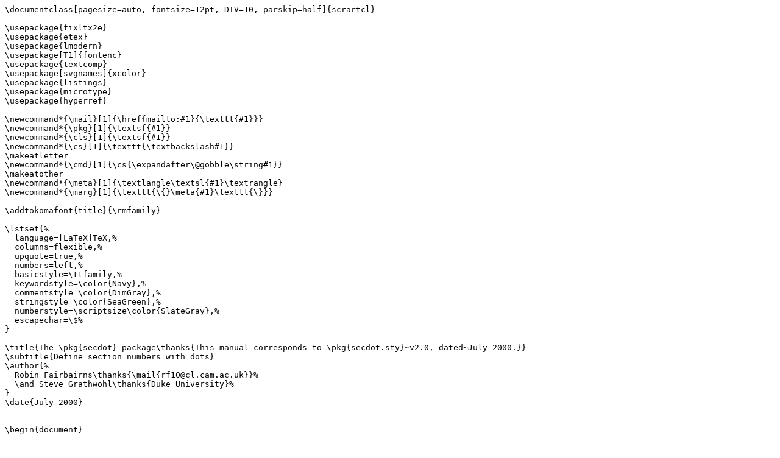

--- FILE ---
content_type: text/x-tex
request_url: http://ftp2.fr.pureftpd.org/pub/CTAN/macros/latex2e/contrib/secdot/secdot.ltx
body_size: 2193
content:
\documentclass[pagesize=auto, fontsize=12pt, DIV=10, parskip=half]{scrartcl}

\usepackage{fixltx2e}
\usepackage{etex}
\usepackage{lmodern}
\usepackage[T1]{fontenc}
\usepackage{textcomp}
\usepackage[svgnames]{xcolor}
\usepackage{listings}
\usepackage{microtype}
\usepackage{hyperref}

\newcommand*{\mail}[1]{\href{mailto:#1}{\texttt{#1}}}
\newcommand*{\pkg}[1]{\textsf{#1}}
\newcommand*{\cls}[1]{\textsf{#1}}
\newcommand*{\cs}[1]{\texttt{\textbackslash#1}}
\makeatletter
\newcommand*{\cmd}[1]{\cs{\expandafter\@gobble\string#1}}
\makeatother
\newcommand*{\meta}[1]{\textlangle\textsl{#1}\textrangle}
\newcommand*{\marg}[1]{\texttt{\{}\meta{#1}\texttt{\}}}

\addtokomafont{title}{\rmfamily}

\lstset{%
  language=[LaTeX]TeX,%
  columns=flexible,%
  upquote=true,%
  numbers=left,%
  basicstyle=\ttfamily,%
  keywordstyle=\color{Navy},%
  commentstyle=\color{DimGray},%
  stringstyle=\color{SeaGreen},%
  numberstyle=\scriptsize\color{SlateGray},%
  escapechar=\$%
}

\title{The \pkg{secdot} package\thanks{This manual corresponds to \pkg{secdot.sty}~v2.0, dated~July 2000.}}
\subtitle{Define section numbers with dots}
\author{%
  Robin Fairbairns\thanks{\mail{rf10@cl.cam.ac.uk}}%
  \and Steve Grathwohl\thanks{Duke University}%
}
\date{July 2000}


\begin{document}

\maketitle

the package as loaded causes section numbers to be output with a dot
after them.

the command \cmd{\sectiondot}\marg{level} will make `\meta{level}' sections also be
output with a dot after them -- an example of use would be:
%
\begin{lstlisting}
\sectiondot{subsection}
\end{lstlisting}

the command \cmd{\sectionpunct}\marg{level}\marg{punctuation} gives finer
control.  examples of use would be
%
\begin{lstlisting}
\sectionpunct{section}{. } % \sectiondot places a \quad after the
                              % dot, which may look excessive
\sectionpunct{section}{\quad} % restores default latex behaviour
\end{lstlisting}

other eccentricities of numbering could be coded by those with
stronger stomachs, by defining the appropriate
%
\begin{lstlisting}
\csname @seccntfmt@$\meta{level}$\endcsname
\end{lstlisting}
%
which macro will take one argument, when invoked: the `\meta{level}' name

\end{document}
